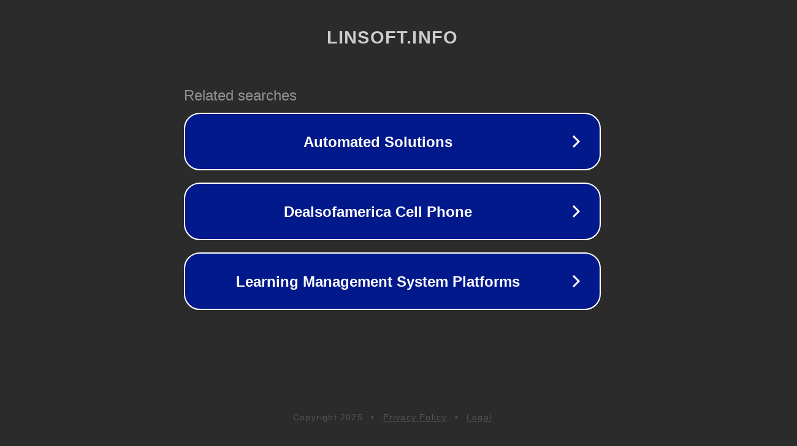

--- FILE ---
content_type: text/html; charset=utf-8
request_url: http://linsoft.info/soft/blueproximity.html
body_size: 1070
content:
<!doctype html>
<html data-adblockkey="MFwwDQYJKoZIhvcNAQEBBQADSwAwSAJBANDrp2lz7AOmADaN8tA50LsWcjLFyQFcb/P2Txc58oYOeILb3vBw7J6f4pamkAQVSQuqYsKx3YzdUHCvbVZvFUsCAwEAAQ==_rEEBHgPkD2EoekamFhKHEanqFaLAN412lXX3UjeqWM42eBKqcKp+HQlFxwIXPAU3dfKrDGGKR3SUGqBvVVJ1bg==" lang="en" style="background: #2B2B2B;">
<head>
    <meta charset="utf-8">
    <meta name="viewport" content="width=device-width, initial-scale=1">
    <link rel="icon" href="[data-uri]">
    <link rel="preconnect" href="https://www.google.com" crossorigin>
</head>
<body>
<div id="target" style="opacity: 0"></div>
<script>window.park = "[base64]";</script>
<script src="/bJQugiYdy.js"></script>
</body>
</html>
